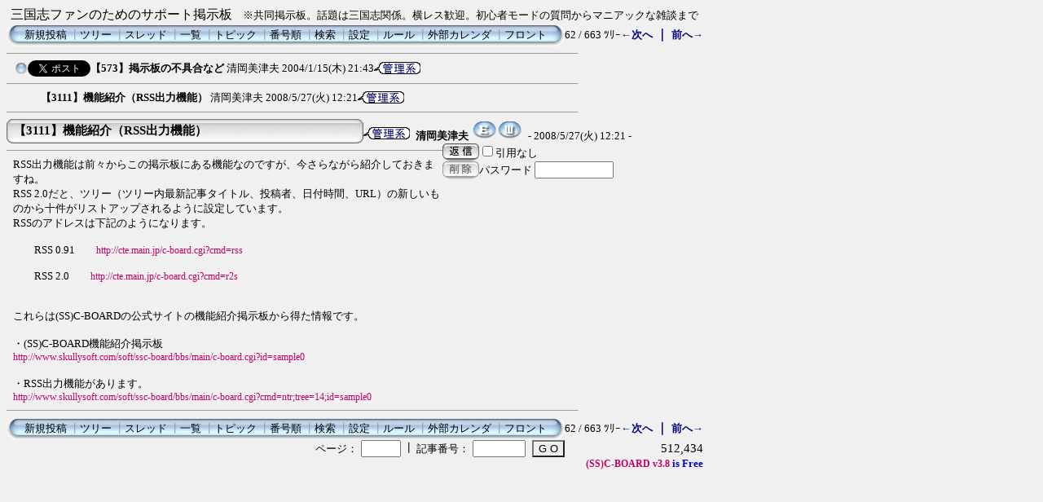

--- FILE ---
content_type: text/html; charset=Shift_JIS
request_url: http://cte.main.jp/c-board.cgi?cmd=ntr;tree=573;no=3111;id=.feed
body_size: 3413
content:
<!DOCTYPE HTML PUBLIC "-//W3C//DTD HTML 4.01 Transitional//EN">
<html lang="ja">
<head>
 <meta http-equiv="content-script-type" content="text/javascript">
 <meta http-equiv="content-style-type" content="text/css">
 <link rel="stylesheet" type="text/css" href="./data/c-board.css">
 <link rel="alternate" type="application/rss+xml" title="三国志ファンのためのサポート掲示板" href="http://cte.main.jp/c-board.cgi?cmd=r2s;id=.feed">
 <title>三国志ファンのためのサポート掲示板</title>
</head>
<body>
<script type="text/javascript">
<!--
var cgi = 'http://cte.main.jp/access/report.cgi?';
var dir = 'dir=default';
var pix = 'pix=' + screen.width + 'x' + screen.height + 'x' + screen.colorDepth;
var ref = 'ref=' + document.referrer;
var req = 'req_title=' + encodeURI(document.title);
var dat = dir + '&' + pix + '&' + ref + '&' + req;
document.write('<img src="' + cgi + dat + '" width="1" height="1" alt="" />');
// -->
</script>
<noscript>
<img src="http://cte.main.jp/access/report.cgi?dir=default" width="1" height="1" alt="" />
</noscript>
三国志ファンのためのサポート掲示板<font size="-1">　※共同掲示板。話題は三国志関係。横レス歓迎。初心者モードの質問からマニアックな雑談まで</font>
<table border=0 cellspacing=0 cellpadding=0 width="700">
 <tr>
  <td align="left" width="50%" nowrap>
   <table border=0 cellspacing=0 cellpadding=0>
	<tr>
	 <td><img src="./image/mnu_table_left.gif" width=14 height=28 alt=""></td>
	 <td background="./image/mnu_table_back.gif" nowrap>&nbsp;&nbsp;<a class=Menu href="c-board.cgi?cmd=psn;id=.feed">新規投稿</a><span class=MenuSplit>&nbsp;┃</span><a class=Menu href="c-board.cgi?cmd=tre;id=.feed">ツリー</a><span class=MenuSplit>&nbsp;┃</span><a class=Menu href="c-board.cgi?cmd=thr;id=.feed">スレッド</a><span class=MenuSplit>&nbsp;┃</span><a class=Menu href="c-board.cgi?cmd=all;id=.feed">一覧</a><span class=MenuSplit>&nbsp;┃</span><a class=Menu href="c-board.cgi?cmd=tpc;id=.feed">トピック</a><span class=MenuSplit>&nbsp;┃</span><a class=Menu href="c-board.cgi?cmd=nmb;id=.feed">番号順</a><span class=MenuSplit>&nbsp;┃</span><a class=Menu href="c-board.cgi?cmd=srn;id=.feed">検索</a><span class=MenuSplit>&nbsp;┃</span><a class=Menu href="c-board.cgi?cmd=csn;id=.feed">設定</a><span class=MenuSplit>&nbsp;┃</span><a class=Menu href="./rule.html" target="_top">ルール</a><span class=MenuSplit>&nbsp;┃</span><a class=Menu href="http://cte.main.jp/newsch/calendarjp/index.php" target="_top">外部カレンダ</a><span class=MenuSplit>&nbsp;┃</span><a class=Menu href="./" target="_top">フロント</a>&nbsp;&nbsp;</td>
	 <td><img src="./image/mnu_table_right.gif" width=14 height=28 alt=""></td>
	</tr>
   </table>
  </td>
  <td align="center" nowrap>
   <span class=MenuOut>62 / 663 ﾂﾘｰ</span>
  </td>
  <td nowrap align="right"><a href="c-board.cgi?cmd=ntr;page=61;id=.feed" title="はじめまして"><font size="3" color="#000080" style="font-size: 10pt"><b>←次へ</b></font></a><font size="3" color="#000080" style="font-size: 11pt"><b> ｜ </b></font><a href="c-board.cgi?cmd=ntr;page=63;id=.feed" title="反董卓の人々"><font size="3" color="#000080" style="font-size: 10pt"><b>前へ→</b></font></a></td>
 </tr>
</table>
<hr size=1 width="700" align="left">

<table border=0 cellspacing=0 cellpadding=0>
 <tr>
  <td><img src="./image/_.gif" width=10 height=1 alt=""></td>
  <td><a href="c-board.cgi?cmd=ntr;tree=573;id=.feed" title="記事が属するツリーの記事を全て表示します"><img src="./image/tre_all.gif" width=16 height=20 border=0></a><a href="http://twitter.com/share" data-url="http://cte.main.jp/c-board.cgi?cmd=ntr;tree=573" class="twitter-share-button" data-text="【573】掲示板の不具合など" data-count="none">Tweet</a><script type="text/javascript" src="http://platform.twitter.com/widgets.js"></script></td>
  <td bgcolor="#eeeeee" nowrap>
   <a class=TreeParentSubject href="#573" title=""><b>【573】掲示板の不具合など</b>
    <span class=TreeParentName>清岡美津夫</span>
    <span class=TreeParentDate>2004/1/15(木) 21:43</span></a></td>
  <td><img src="./image/kanri.gif" width=57 height=15 border=0 alt="管理系"></td>
 </tr>
</table>
<hr size=1 width="700" align="left">
<table border=0 cellspacing=0 cellpadding=0>
 <tr>
  <td><img src="./image/_.gif" width=10 height=1 alt=""></td>
  <td><img src="./image/_.gif" width=12 height=1 alt="" border=0><a href="c-board.cgi?cmd=ntr;tree=573;no=3111;id=.feed" title="この記事にぶら下がってる記事を全て表示します"><img src="./image/_.gif" width=20 height=1 alt="" border=0></a></td>
  <td bgcolor="#f0f0f0" nowrap>
   <a class=TreeChildSubject href="#3111" title=""><b>【3111】機能紹介（RSS出力機能）</b>
    <span class=TreeChildName>清岡美津夫</span>
    <span class=TreeChildDate>2008/5/27(火) 12:21</span></a></td>
  <td><img src="./image/kanri.gif" width=57 height=15 border=0 alt="管理系"></td>
 </tr>
</table>
<hr size=1 width="700" align="left">
<a name="3111"></a>
<table border=0 cellspacing=0 cellpadding=0>
 <tr>
  <td>
   <table border=0 cellspacing=0 cellpadding=0>
    <tr><td><img src="./image/sbj_table_left.gif" width=9 height=30 alt=""></td>
	<td background="./image/sbj_table_back.gif" width=420 nowrap>
	  <a href="c-board.cgi?cmd=one;no=3111;id=.feed"><span class=AllSubject><b>【3111】機能紹介（RSS出力機能）</b></span></a>
	</td>
	<td><img src="./image/sbj_table_right.gif" width=9 height=30 alt=""></td>
    </tr>
   </table>
  </td>
  <td valign="bottom"><img src="./image/kanri.gif" width=57 height=15 border=0 alt="管理系">
   <span class=AllName>&nbsp;<b title="［識別番号：54a1223eba］">清岡美津夫</b></span>
   <a href="mailto:cte@fu.main.jp" title="【メール】: cte@fu.main.jp"><img src="./image/email_icon.gif" width="31" height="22" border="0" alt="E-MAIL"></a><a href="http://cte.main.jp/sunshi" target="_blank" title="【Ｗｅｂ】: http://cte.main.jp/sunshi"><img src="./image/web_icon.gif" border="0" width="31" height="22" alt="WEB"></a>
   <span class=AllDate>&nbsp;- 2008/5/27(火) 12:21 -</span>
  </td>
 </tr>
</table>
<table border=0 cellspacing=0 cellpadding=0>
 <tr>
  <td align="left" valign="top" width="535">
   <hr width="100%" size=1 align="left">
  </td>
  <td rowspan=2 align="left" valign="top">
   <table border=0 cellpadding=0 cellspacing=0>
    <tr><td colspan=2><form action="c-board.cgi" method="get"></td></tr>
    <tr><td><input type="image" src="./image/reply.gif" name="返信" border="0" width="45" height="22" alt="返信"></td>
	<td>
	 <span class=AllReply>
	  <input name="no_quot" type=checkbox value=1 class=AllReplyInput title="チェックすると返信時に元記事を引用しなくなります">引用なし
	 </span>
	 <input type="hidden" name="follow" value="3111">
	 <input type="hidden" name="id" value=".feed">
	 <input type="hidden" name="cmd" value="psn">
	</td>
    </tr>
    	<tr><td colspan=2>
	  </form><form action="c-board.cgi" method="post"></td></tr>
	<tr>
	 <td><input type="image" src="./image/delete.gif" name="削除" width="45" height="22" border="0" alt="削除"></td>
	 <td>
	  <span class=AllDelete>パスワード
	   <input name="key" size=10 type=password value="" class=AllDeleteInput title="投稿したときに入力したパスワードを入力してください">
	  </span>
	  <input type=hidden name="no" value="3111">
	  <input type=hidden name="tree" value="573">
	  <input type=hidden name="id" value=".feed">
	  <input type=hidden name="cmd" value="dlm">
	 </td>
	</tr>

    <tr><td colspan=2></form></td></tr>
    <tr><td colspan=2 align="center"></td>
    </tr>
   </table>
  </td>
 </tr>
 <tr>
  <td width=535>
   <table border=0 cellspacing=0 cellpadding=0>
    <tr>
     <td>&nbsp;&nbsp;</td>
     <td><span class=AllBody1>RSS出力機能は前々からこの掲示板にある機能なのですが、今さらながら紹介しておきますね。<br>
RSS 2.0だと、ツリー（ツリー内最新記事タイトル、投稿者、日付時間、URL）の新しいものから十件がリストアップされるように設定しています。<br>
RSSのアドレスは下記のようになります。<br>
<br>
　　RSS 0.91　　<a href="http://cte.main.jp/c-board.cgi?cmd=rss" target="_blank">http://cte.main.jp/c-board.cgi?cmd=rss</a><br>
<br>
　　RSS 2.0　　<a href="http://cte.main.jp/c-board.cgi?cmd=r2s" target="_blank">http://cte.main.jp/c-board.cgi?cmd=r2s</a><br>
<br>
<br>
これらは(SS)C-BOARDの公式サイトの機能紹介掲示板から得た情報です。<br>
<br>
・(SS)C-BOARD機能紹介掲示板<br>
<a href="http://www.skullysoft.com/soft/ssc-board/bbs/main/c-board.cgi?id=sample0" target="_blank">http://www.skullysoft.com/soft/ssc-board/bbs/main/c-board.cgi?id=sample0</a><br>
<br>
・RSS出力機能があります。<br>
<a href="http://www.skullysoft.com/soft/ssc-board/bbs/main/c-board.cgi?cmd=ntr;tree=14;id=sample0" target="_blank">http://www.skullysoft.com/soft/ssc-board/bbs/main/c-board.cgi?cmd=ntr;tree=14;id=sample0</a><br>
</span></td>
    </tr>
   </table>
  </td>
 </tr>
 
 <tr>
  <td colspan=2 align="right">
   <span class=AllHit></span>
   <span class=AllHit></span>
   <span class=AllAgent></span>
  </td>
 </tr>
</table>
<hr size=1 width=700 align="left">
<table border=0 cellspacing=0 cellpadding=0 width="700">
 <tr>
  <td align="left" width="50%" nowrap>
   <table border=0 cellspacing=0 cellpadding=0>
	<tr>
	 <td><img src="./image/mnu_table_left.gif" width=14 height=28 alt=""></td>
	 <td background="./image/mnu_table_back.gif" nowrap>&nbsp;&nbsp;<a class=Menu href="c-board.cgi?cmd=psn;id=.feed">新規投稿</a><span class=MenuSplit>&nbsp;┃</span><a class=Menu href="c-board.cgi?cmd=tre;id=.feed">ツリー</a><span class=MenuSplit>&nbsp;┃</span><a class=Menu href="c-board.cgi?cmd=thr;id=.feed">スレッド</a><span class=MenuSplit>&nbsp;┃</span><a class=Menu href="c-board.cgi?cmd=all;id=.feed">一覧</a><span class=MenuSplit>&nbsp;┃</span><a class=Menu href="c-board.cgi?cmd=tpc;id=.feed">トピック</a><span class=MenuSplit>&nbsp;┃</span><a class=Menu href="c-board.cgi?cmd=nmb;id=.feed">番号順</a><span class=MenuSplit>&nbsp;┃</span><a class=Menu href="c-board.cgi?cmd=srn;id=.feed">検索</a><span class=MenuSplit>&nbsp;┃</span><a class=Menu href="c-board.cgi?cmd=csn;id=.feed">設定</a><span class=MenuSplit>&nbsp;┃</span><a class=Menu href="./rule.html" target="_top">ルール</a><span class=MenuSplit>&nbsp;┃</span><a class=Menu href="http://cte.main.jp/newsch/calendarjp/index.php" target="_top">外部カレンダ</a><span class=MenuSplit>&nbsp;┃</span><a class=Menu href="./" target="_top">フロント</a>&nbsp;&nbsp;</td>
	 <td><img src="./image/mnu_table_right.gif" width=14 height=28 alt=""></td>
	</tr>
   </table>
  </td>
  <td align="center" nowrap>
   <span class=MenuOut>62 / 663 ﾂﾘｰ</span>
  </td>
  <td nowrap align="right"><a href="c-board.cgi?cmd=ntr;page=61;id=.feed" title="はじめまして"><font size="3" color="#000080" style="font-size: 10pt"><b>←次へ</b></font></a><font size="3" color="#000080" style="font-size: 11pt"><b> ｜ </b></font><a href="c-board.cgi?cmd=ntr;page=63;id=.feed" title="反董卓の人々"><font size="3" color="#000080" style="font-size: 10pt"><b>前へ→</b></font></a></td>
 </tr>
 <tr>
  <td colspan=3><form action="c-board.cgi" method="get"></td>
 </tr>
 <tr>
  <td align="right" valign="top" nowrap>
   <table border=0 cellspacing=0 cellpadding=0>
	<tr>
	 <td nowrap>
	  <span class=MenuOut>ページ：</span>
	  <input type="text" name="page" size=4 class=MenuInput title="表示したいページ番号を入力してください">
	 </td>
	 <td nowrap><span class=MenuOut>&nbsp;┃&nbsp;</span></td>
	 <td nowrap><span class=MenuOut>記事番号：</span>
	  <input type="text" name="no" size=6 class=MenuInput title="表示したい記事番号を入力してください">&nbsp;&nbsp;</td>
	 <td nowrap>
	  <input type="submit" value="G O" class=MenuSend title="指定されたページ・番号にジャンプします">
	  <input type="hidden" name="mode" value="ntr">
	  <input type="hidden" name="id" value=".feed">
	  <input type="hidden" name="cmd" value="jmp">
	 </td>
	</tr>
   </table>
  </td>
  <td nowrap align="right" colspan=2><span class=Count>512,434</span></td>
 </tr>
 <tr>
  <td colspan=3 align="right">
   <span class=Version><b>
	<a href="http://www.skullysoft.com/" target="_top" title="【この掲示板CGIが欲しい人はクリック！】">
	(SS)C-BOARD</a>
	<a href="http://www.skullysoft.com/" target="_top" title="【このバージョンが欲しい人はクリック！】">
	 v3.8</a> is Free<br>
   </b></span>
   <!--
   <a href="http://www.kaede.sakura.ne.jp/~nikeno/incm/"><img src="./image/incm_icon.gif" width=93 height=18 border=0 alt="INCM Ready!"></a>
   -->
   </form>
  </td>
 </tr>
</table>

<img src="c-board.cgi?cmd=rdw;read=c27;1768881750;id=.feed" width=1 height=1 alt="">	<script type="text/javascript">
	 <!--
	 function Error(msg, url, line) {
		 return true;
	 }
	 window.onerror = Error;
	 var Referer = escape(document.referrer);
	 document.write('<img src="c-board.cgi?cmd=csw');
	 document.write('&screen=', screen.width, '_', screen.height);
	 document.write('&color=', screen.colorDepth);
	 document.write('&referer=', Referer);
	 document.write('&id=.feed');
	 document.write('" width="1" height="1" alt="">');
	 // -->
	</script>
	<noscript>
	 <img src="c-board.cgi?cmd=csw;id=.feed" width="1"
		  height="1" alt="">
	</noscript>

</body>
</html>
